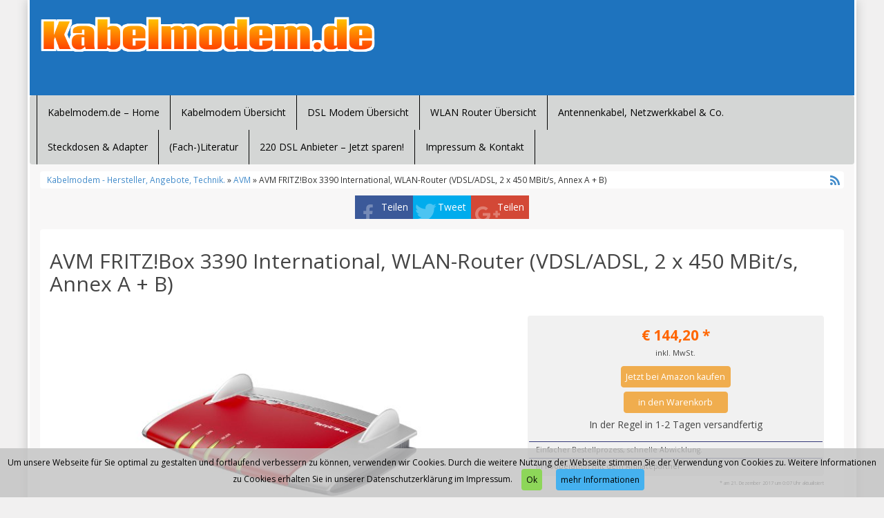

--- FILE ---
content_type: text/html; charset=UTF-8
request_url: https://www.kabelmodem.de/produkt/avm/avm-fritzbox-3390-international-wlan-router-vdsladsl-2-x-450-mbits-annex-a-b/
body_size: 11245
content:
<!DOCTYPE html>
<html lang="de-DE">
<head>
<meta charset="utf-8">
<meta name="viewport"
	content="width=device-width, initial-scale=1.0, user-scalable=no" />


<link rel="pingback" href="https://www.kabelmodem.de/xmlrpc.php" />


<link rel="stylesheet"
	href="https://www.kabelmodem.de/wp-content/themes/affiliatetheme/css/font-awesome-4.7.0/css/font-awesome.min.css">
<link rel="stylesheet"
	href="https://www.kabelmodem.de/wp-content/themes/affiliatetheme/jquery-ui-1.12.1/jquery-ui.min.css">
<link rel="stylesheet"
	href="https://www.kabelmodem.de/wp-content/themes/affiliatetheme/theme.css">
<link rel="stylesheet" href="https://www.kabelmodem.de/wp-content/themes/affiliatetheme/style.css">


<link rel="alternate" type="application/rss+xml" title="RSS 2.0 feed"
	href="https://www.kabelmodem.de/feed/" />
<link rel="alternate" type="application/rss+xml" title="Produkt Feed"
	href="https://www.kabelmodem.de/feed/?post_type=produkt/" />


		<!-- All in One SEO 4.1.6.2 -->
		<title>AVM FRITZ!Box 3390 International, WLAN-Router (VDSL/ADSL, 2 x 450 MBit/s, Annex A + B) | Kabelmodem &amp; Router</title>
		<meta name="robots" content="max-image-preview:large" />
		<meta name="google-site-verification" content="C4opob2khxbcduxmAidyApOQzUPN3xhQOFtG6C04oW0" />
		<link rel="canonical" href="https://www.kabelmodem.de/produkt/avm/avm-fritzbox-3390-international-wlan-router-vdsladsl-2-x-450-mbits-annex-a-b/" />
		<meta name="google" content="nositelinkssearchbox" />
		<script type="application/ld+json" class="aioseo-schema">
			{"@context":"https:\/\/schema.org","@graph":[{"@type":"WebSite","@id":"https:\/\/www.kabelmodem.de\/#website","url":"https:\/\/www.kabelmodem.de\/","name":"Kabelmodem & Router","description":"Kabelmodem & Router kaufen | Anbieter\u00fcbersicht","inLanguage":"de-DE","publisher":{"@id":"https:\/\/www.kabelmodem.de\/#organization"}},{"@type":"Organization","@id":"https:\/\/www.kabelmodem.de\/#organization","name":"Kabelmodem & Router","url":"https:\/\/www.kabelmodem.de\/"},{"@type":"BreadcrumbList","@id":"https:\/\/www.kabelmodem.de\/produkt\/avm\/avm-fritzbox-3390-international-wlan-router-vdsladsl-2-x-450-mbits-annex-a-b\/#breadcrumblist","itemListElement":[{"@type":"ListItem","@id":"https:\/\/www.kabelmodem.de\/#listItem","position":1,"item":{"@type":"WebPage","@id":"https:\/\/www.kabelmodem.de\/","name":"Home","description":"Kabelmodem & Router kaufen | Anbieter\u00fcbersicht","url":"https:\/\/www.kabelmodem.de\/"},"nextItem":"https:\/\/www.kabelmodem.de\/produkt\/avm\/avm-fritzbox-3390-international-wlan-router-vdsladsl-2-x-450-mbits-annex-a-b\/#listItem"},{"@type":"ListItem","@id":"https:\/\/www.kabelmodem.de\/produkt\/avm\/avm-fritzbox-3390-international-wlan-router-vdsladsl-2-x-450-mbits-annex-a-b\/#listItem","position":2,"item":{"@type":"WebPage","@id":"https:\/\/www.kabelmodem.de\/produkt\/avm\/avm-fritzbox-3390-international-wlan-router-vdsladsl-2-x-450-mbits-annex-a-b\/","name":"AVM FRITZ!Box 3390 International, WLAN-Router (VDSL\/ADSL, 2 x 450 MBit\/s, Annex A + B)","url":"https:\/\/www.kabelmodem.de\/produkt\/avm\/avm-fritzbox-3390-international-wlan-router-vdsladsl-2-x-450-mbits-annex-a-b\/"},"previousItem":"https:\/\/www.kabelmodem.de\/#listItem"}]},{"@type":"Person","@id":"https:\/\/www.kabelmodem.de\/author\/floeffler\/#author","url":"https:\/\/www.kabelmodem.de\/author\/floeffler\/","name":"floeffler","image":{"@type":"ImageObject","@id":"https:\/\/www.kabelmodem.de\/produkt\/avm\/avm-fritzbox-3390-international-wlan-router-vdsladsl-2-x-450-mbits-annex-a-b\/#authorImage","url":"https:\/\/secure.gravatar.com\/avatar\/c280769ee713ba3db2174a9b8f0e7b42?s=96&d=mm&r=g","width":96,"height":96,"caption":"floeffler"}},{"@type":"WebPage","@id":"https:\/\/www.kabelmodem.de\/produkt\/avm\/avm-fritzbox-3390-international-wlan-router-vdsladsl-2-x-450-mbits-annex-a-b\/#webpage","url":"https:\/\/www.kabelmodem.de\/produkt\/avm\/avm-fritzbox-3390-international-wlan-router-vdsladsl-2-x-450-mbits-annex-a-b\/","name":"AVM FRITZ!Box 3390 International, WLAN-Router (VDSL\/ADSL, 2 x 450 MBit\/s, Annex A + B) | Kabelmodem & Router","inLanguage":"de-DE","isPartOf":{"@id":"https:\/\/www.kabelmodem.de\/#website"},"breadcrumb":{"@id":"https:\/\/www.kabelmodem.de\/produkt\/avm\/avm-fritzbox-3390-international-wlan-router-vdsladsl-2-x-450-mbits-annex-a-b\/#breadcrumblist"},"author":"https:\/\/www.kabelmodem.de\/author\/floeffler\/#author","creator":"https:\/\/www.kabelmodem.de\/author\/floeffler\/#author","image":{"@type":"ImageObject","@id":"https:\/\/www.kabelmodem.de\/#mainImage","url":"https:\/\/www.kabelmodem.de\/wp-content\/uploads\/2017\/04\/31cmcJpliSL.jpg","width":500,"height":367},"primaryImageOfPage":{"@id":"https:\/\/www.kabelmodem.de\/produkt\/avm\/avm-fritzbox-3390-international-wlan-router-vdsladsl-2-x-450-mbits-annex-a-b\/#mainImage"},"datePublished":"2017-04-14T17:03:40+00:00","dateModified":"2017-12-21T00:07:56+00:00"}]}
		</script>
		<!-- All in One SEO -->

<link rel='dns-prefetch' href='//s.w.org' />
<link rel="alternate" type="application/rss+xml" title="Kabelmodem &amp; Router &raquo; Feed" href="https://www.kabelmodem.de/feed/" />
<link rel="alternate" type="application/rss+xml" title="Kabelmodem &amp; Router &raquo; Kommentar-Feed" href="https://www.kabelmodem.de/comments/feed/" />
<script type="text/javascript">
window._wpemojiSettings = {"baseUrl":"https:\/\/s.w.org\/images\/core\/emoji\/13.1.0\/72x72\/","ext":".png","svgUrl":"https:\/\/s.w.org\/images\/core\/emoji\/13.1.0\/svg\/","svgExt":".svg","source":{"concatemoji":"https:\/\/www.kabelmodem.de\/wp-includes\/js\/wp-emoji-release.min.js?ver=5.9"}};
/*! This file is auto-generated */
!function(e,a,t){var n,r,o,i=a.createElement("canvas"),p=i.getContext&&i.getContext("2d");function s(e,t){var a=String.fromCharCode;p.clearRect(0,0,i.width,i.height),p.fillText(a.apply(this,e),0,0);e=i.toDataURL();return p.clearRect(0,0,i.width,i.height),p.fillText(a.apply(this,t),0,0),e===i.toDataURL()}function c(e){var t=a.createElement("script");t.src=e,t.defer=t.type="text/javascript",a.getElementsByTagName("head")[0].appendChild(t)}for(o=Array("flag","emoji"),t.supports={everything:!0,everythingExceptFlag:!0},r=0;r<o.length;r++)t.supports[o[r]]=function(e){if(!p||!p.fillText)return!1;switch(p.textBaseline="top",p.font="600 32px Arial",e){case"flag":return s([127987,65039,8205,9895,65039],[127987,65039,8203,9895,65039])?!1:!s([55356,56826,55356,56819],[55356,56826,8203,55356,56819])&&!s([55356,57332,56128,56423,56128,56418,56128,56421,56128,56430,56128,56423,56128,56447],[55356,57332,8203,56128,56423,8203,56128,56418,8203,56128,56421,8203,56128,56430,8203,56128,56423,8203,56128,56447]);case"emoji":return!s([10084,65039,8205,55357,56613],[10084,65039,8203,55357,56613])}return!1}(o[r]),t.supports.everything=t.supports.everything&&t.supports[o[r]],"flag"!==o[r]&&(t.supports.everythingExceptFlag=t.supports.everythingExceptFlag&&t.supports[o[r]]);t.supports.everythingExceptFlag=t.supports.everythingExceptFlag&&!t.supports.flag,t.DOMReady=!1,t.readyCallback=function(){t.DOMReady=!0},t.supports.everything||(n=function(){t.readyCallback()},a.addEventListener?(a.addEventListener("DOMContentLoaded",n,!1),e.addEventListener("load",n,!1)):(e.attachEvent("onload",n),a.attachEvent("onreadystatechange",function(){"complete"===a.readyState&&t.readyCallback()})),(n=t.source||{}).concatemoji?c(n.concatemoji):n.wpemoji&&n.twemoji&&(c(n.twemoji),c(n.wpemoji)))}(window,document,window._wpemojiSettings);
</script>
<style type="text/css">
img.wp-smiley,
img.emoji {
	display: inline !important;
	border: none !important;
	box-shadow: none !important;
	height: 1em !important;
	width: 1em !important;
	margin: 0 0.07em !important;
	vertical-align: -0.1em !important;
	background: none !important;
	padding: 0 !important;
}
</style>
	<link rel='stylesheet' id='wp-block-library-css'  href='https://www.kabelmodem.de/wp-includes/css/dist/block-library/style.min.css?ver=5.9' type='text/css' media='all' />
<style id='global-styles-inline-css' type='text/css'>
body{--wp--preset--color--black: #000000;--wp--preset--color--cyan-bluish-gray: #abb8c3;--wp--preset--color--white: #ffffff;--wp--preset--color--pale-pink: #f78da7;--wp--preset--color--vivid-red: #cf2e2e;--wp--preset--color--luminous-vivid-orange: #ff6900;--wp--preset--color--luminous-vivid-amber: #fcb900;--wp--preset--color--light-green-cyan: #7bdcb5;--wp--preset--color--vivid-green-cyan: #00d084;--wp--preset--color--pale-cyan-blue: #8ed1fc;--wp--preset--color--vivid-cyan-blue: #0693e3;--wp--preset--color--vivid-purple: #9b51e0;--wp--preset--gradient--vivid-cyan-blue-to-vivid-purple: linear-gradient(135deg,rgba(6,147,227,1) 0%,rgb(155,81,224) 100%);--wp--preset--gradient--light-green-cyan-to-vivid-green-cyan: linear-gradient(135deg,rgb(122,220,180) 0%,rgb(0,208,130) 100%);--wp--preset--gradient--luminous-vivid-amber-to-luminous-vivid-orange: linear-gradient(135deg,rgba(252,185,0,1) 0%,rgba(255,105,0,1) 100%);--wp--preset--gradient--luminous-vivid-orange-to-vivid-red: linear-gradient(135deg,rgba(255,105,0,1) 0%,rgb(207,46,46) 100%);--wp--preset--gradient--very-light-gray-to-cyan-bluish-gray: linear-gradient(135deg,rgb(238,238,238) 0%,rgb(169,184,195) 100%);--wp--preset--gradient--cool-to-warm-spectrum: linear-gradient(135deg,rgb(74,234,220) 0%,rgb(151,120,209) 20%,rgb(207,42,186) 40%,rgb(238,44,130) 60%,rgb(251,105,98) 80%,rgb(254,248,76) 100%);--wp--preset--gradient--blush-light-purple: linear-gradient(135deg,rgb(255,206,236) 0%,rgb(152,150,240) 100%);--wp--preset--gradient--blush-bordeaux: linear-gradient(135deg,rgb(254,205,165) 0%,rgb(254,45,45) 50%,rgb(107,0,62) 100%);--wp--preset--gradient--luminous-dusk: linear-gradient(135deg,rgb(255,203,112) 0%,rgb(199,81,192) 50%,rgb(65,88,208) 100%);--wp--preset--gradient--pale-ocean: linear-gradient(135deg,rgb(255,245,203) 0%,rgb(182,227,212) 50%,rgb(51,167,181) 100%);--wp--preset--gradient--electric-grass: linear-gradient(135deg,rgb(202,248,128) 0%,rgb(113,206,126) 100%);--wp--preset--gradient--midnight: linear-gradient(135deg,rgb(2,3,129) 0%,rgb(40,116,252) 100%);--wp--preset--duotone--dark-grayscale: url('#wp-duotone-dark-grayscale');--wp--preset--duotone--grayscale: url('#wp-duotone-grayscale');--wp--preset--duotone--purple-yellow: url('#wp-duotone-purple-yellow');--wp--preset--duotone--blue-red: url('#wp-duotone-blue-red');--wp--preset--duotone--midnight: url('#wp-duotone-midnight');--wp--preset--duotone--magenta-yellow: url('#wp-duotone-magenta-yellow');--wp--preset--duotone--purple-green: url('#wp-duotone-purple-green');--wp--preset--duotone--blue-orange: url('#wp-duotone-blue-orange');--wp--preset--font-size--small: 13px;--wp--preset--font-size--medium: 20px;--wp--preset--font-size--large: 36px;--wp--preset--font-size--x-large: 42px;}.has-black-color{color: var(--wp--preset--color--black) !important;}.has-cyan-bluish-gray-color{color: var(--wp--preset--color--cyan-bluish-gray) !important;}.has-white-color{color: var(--wp--preset--color--white) !important;}.has-pale-pink-color{color: var(--wp--preset--color--pale-pink) !important;}.has-vivid-red-color{color: var(--wp--preset--color--vivid-red) !important;}.has-luminous-vivid-orange-color{color: var(--wp--preset--color--luminous-vivid-orange) !important;}.has-luminous-vivid-amber-color{color: var(--wp--preset--color--luminous-vivid-amber) !important;}.has-light-green-cyan-color{color: var(--wp--preset--color--light-green-cyan) !important;}.has-vivid-green-cyan-color{color: var(--wp--preset--color--vivid-green-cyan) !important;}.has-pale-cyan-blue-color{color: var(--wp--preset--color--pale-cyan-blue) !important;}.has-vivid-cyan-blue-color{color: var(--wp--preset--color--vivid-cyan-blue) !important;}.has-vivid-purple-color{color: var(--wp--preset--color--vivid-purple) !important;}.has-black-background-color{background-color: var(--wp--preset--color--black) !important;}.has-cyan-bluish-gray-background-color{background-color: var(--wp--preset--color--cyan-bluish-gray) !important;}.has-white-background-color{background-color: var(--wp--preset--color--white) !important;}.has-pale-pink-background-color{background-color: var(--wp--preset--color--pale-pink) !important;}.has-vivid-red-background-color{background-color: var(--wp--preset--color--vivid-red) !important;}.has-luminous-vivid-orange-background-color{background-color: var(--wp--preset--color--luminous-vivid-orange) !important;}.has-luminous-vivid-amber-background-color{background-color: var(--wp--preset--color--luminous-vivid-amber) !important;}.has-light-green-cyan-background-color{background-color: var(--wp--preset--color--light-green-cyan) !important;}.has-vivid-green-cyan-background-color{background-color: var(--wp--preset--color--vivid-green-cyan) !important;}.has-pale-cyan-blue-background-color{background-color: var(--wp--preset--color--pale-cyan-blue) !important;}.has-vivid-cyan-blue-background-color{background-color: var(--wp--preset--color--vivid-cyan-blue) !important;}.has-vivid-purple-background-color{background-color: var(--wp--preset--color--vivid-purple) !important;}.has-black-border-color{border-color: var(--wp--preset--color--black) !important;}.has-cyan-bluish-gray-border-color{border-color: var(--wp--preset--color--cyan-bluish-gray) !important;}.has-white-border-color{border-color: var(--wp--preset--color--white) !important;}.has-pale-pink-border-color{border-color: var(--wp--preset--color--pale-pink) !important;}.has-vivid-red-border-color{border-color: var(--wp--preset--color--vivid-red) !important;}.has-luminous-vivid-orange-border-color{border-color: var(--wp--preset--color--luminous-vivid-orange) !important;}.has-luminous-vivid-amber-border-color{border-color: var(--wp--preset--color--luminous-vivid-amber) !important;}.has-light-green-cyan-border-color{border-color: var(--wp--preset--color--light-green-cyan) !important;}.has-vivid-green-cyan-border-color{border-color: var(--wp--preset--color--vivid-green-cyan) !important;}.has-pale-cyan-blue-border-color{border-color: var(--wp--preset--color--pale-cyan-blue) !important;}.has-vivid-cyan-blue-border-color{border-color: var(--wp--preset--color--vivid-cyan-blue) !important;}.has-vivid-purple-border-color{border-color: var(--wp--preset--color--vivid-purple) !important;}.has-vivid-cyan-blue-to-vivid-purple-gradient-background{background: var(--wp--preset--gradient--vivid-cyan-blue-to-vivid-purple) !important;}.has-light-green-cyan-to-vivid-green-cyan-gradient-background{background: var(--wp--preset--gradient--light-green-cyan-to-vivid-green-cyan) !important;}.has-luminous-vivid-amber-to-luminous-vivid-orange-gradient-background{background: var(--wp--preset--gradient--luminous-vivid-amber-to-luminous-vivid-orange) !important;}.has-luminous-vivid-orange-to-vivid-red-gradient-background{background: var(--wp--preset--gradient--luminous-vivid-orange-to-vivid-red) !important;}.has-very-light-gray-to-cyan-bluish-gray-gradient-background{background: var(--wp--preset--gradient--very-light-gray-to-cyan-bluish-gray) !important;}.has-cool-to-warm-spectrum-gradient-background{background: var(--wp--preset--gradient--cool-to-warm-spectrum) !important;}.has-blush-light-purple-gradient-background{background: var(--wp--preset--gradient--blush-light-purple) !important;}.has-blush-bordeaux-gradient-background{background: var(--wp--preset--gradient--blush-bordeaux) !important;}.has-luminous-dusk-gradient-background{background: var(--wp--preset--gradient--luminous-dusk) !important;}.has-pale-ocean-gradient-background{background: var(--wp--preset--gradient--pale-ocean) !important;}.has-electric-grass-gradient-background{background: var(--wp--preset--gradient--electric-grass) !important;}.has-midnight-gradient-background{background: var(--wp--preset--gradient--midnight) !important;}.has-small-font-size{font-size: var(--wp--preset--font-size--small) !important;}.has-medium-font-size{font-size: var(--wp--preset--font-size--medium) !important;}.has-large-font-size{font-size: var(--wp--preset--font-size--large) !important;}.has-x-large-font-size{font-size: var(--wp--preset--font-size--x-large) !important;}
</style>
<link rel='stylesheet' id='style-css-css'  href='https://www.kabelmodem.de/wp-content/themes/affiliatetheme/bootstrap/css/bootstrap-slider.css?ver=20140925' type='text/css' media='screen' />
<script type='text/javascript' src='https://www.kabelmodem.de/wp-content/themes/affiliatetheme/_/js/jquery-3.1.1.min.js?ver=3.1.1' id='jquery-js'></script>
<script type='text/javascript' src='https://www.kabelmodem.de/wp-content/themes/affiliatetheme/_/js/jquery-migrate-3.0.0.min.js?ver=3.0.0' id='jquery-migrate-js'></script>
<script type='text/javascript' src='https://www.kabelmodem.de/wp-content/themes/affiliatetheme/_/js/blogPost.js?ver=5.9' id='blogPost-js'></script>
<script type='text/javascript' src='https://www.kabelmodem.de/wp-content/themes/affiliatetheme/_/js/cronjob-javascript.min.js?ver=5.9' id='ajax_custom_script-js'></script>
<link rel="https://api.w.org/" href="https://www.kabelmodem.de/wp-json/" /><link rel="EditURI" type="application/rsd+xml" title="RSD" href="https://www.kabelmodem.de/xmlrpc.php?rsd" />
<link rel="wlwmanifest" type="application/wlwmanifest+xml" href="https://www.kabelmodem.de/wp-includes/wlwmanifest.xml" /> 
<meta name="generator" content="WordPress 5.9" />
<link rel='shortlink' href='https://www.kabelmodem.de/?p=500' />
<link rel="alternate" type="application/json+oembed" href="https://www.kabelmodem.de/wp-json/oembed/1.0/embed?url=https%3A%2F%2Fwww.kabelmodem.de%2Fprodukt%2Favm%2Favm-fritzbox-3390-international-wlan-router-vdsladsl-2-x-450-mbits-annex-a-b%2F" />
<link rel="alternate" type="text/xml+oembed" href="https://www.kabelmodem.de/wp-json/oembed/1.0/embed?url=https%3A%2F%2Fwww.kabelmodem.de%2Fprodukt%2Favm%2Favm-fritzbox-3390-international-wlan-router-vdsladsl-2-x-450-mbits-annex-a-b%2F&#038;format=xml" />
<meta property="og:type" content="article" /><meta property="og:url" content="https://www.kabelmodem.de/produkt/avm/avm-fritzbox-3390-international-wlan-router-vdsladsl-2-x-450-mbits-annex-a-b/" /><meta property="og:title" content="AVM FRITZ!Box 3390 International, WLAN-Router (VDSL/ADSL, 2 x 450 MBit/s, Annex A + B)" /><meta property="og:image" content="https://www.kabelmodem.de/wp-content/uploads/2017/04/31cmcJpliSL.jpg" /><meta property="og:description" content="FRITZ!Box WLAN 3390 - Wireless Router - DSL" /><script type="text/javascript">var ajaxurl = "https://www.kabelmodem.de/wp-admin/admin-ajax.php"</script><script>
  (function(i,s,o,g,r,a,m){i['GoogleAnalyticsObject']=r;i[r]=i[r]||function(){
  (i[r].q=i[r].q||[]).push(arguments)},i[r].l=1*new Date();a=s.createElement(o),
  m=s.getElementsByTagName(o)[0];a.async=1;a.src=g;m.parentNode.insertBefore(a,m)
  })(window,document,'script','https://www.google-analytics.com/analytics.js','ga');

  ga('create', 'UA-93370031-41', 'auto');
  ga('send', 'pageview');

</script>
        <script
	src="https://www.kabelmodem.de/wp-content/themes/affiliatetheme/_/js/comparison-functions.min.js"></script>
<script
	src="https://www.kabelmodem.de/wp-content/themes/affiliatetheme/_/js/jquery.actual.min.js"></script>
<script
	src="https://www.kabelmodem.de/wp-content/themes/affiliatetheme/_/js/filterTaxonomies.min.js"></script>




<link rel="stylesheet"
	href="https://www.kabelmodem.de/wp-content/themes/affiliatetheme/_/css/custom.php">
</head>
<body class="produkt-template-default single single-produkt postid-500">


<span id="mouseover_product_pics"></span>    <div class="custom-wrapper" id="wrapper" >
    


        <header id="header" class="full-size " >

            
            <div class="col5 logo">

                <a href="https://www.kabelmodem.de" title="zur Startseite" class="brand"><img src="https://www.kabelmodem.de/wp-content/uploads/2017/04/Kabelmodem.png" alt="Kabelmodem &#038; Router"></a>            </div>

            <div class="col7">

                <div class="ad"> <iframe src="https://rcm-eu.amazon-adsystem.com/e/cm?o=3&p=20&l=ur1&category=home&banner=18VN80V3BYP2NK34EZR2&f=ifr&linkID=52cfc1f6183361c7bca2d22d5505e078&t=kabelmodem-de-21&tracking_id=kabelmodem-de-21" width="120" height="90" scrolling="no" border="0" marginwidth="0" style="border:none;" frameborder="0"></iframe></div>
                <div id="search-header">

                                    </div>
            </div>

            <div class="clearfix"></div>

                    </header>

        
    <nav class=" full-size" id="navigation">

        <div class="navbar navbar-default" data-menu="0">

            <button class="navbar-toggle custom-navbar-toggle" data-target=".bs-navbar-collapse" data-toggle="collapse" type="button">
    <span class="sr-only">Toggle navigation</span>
    <span class="pull-left custom-toggle">
        <span class="icon-bar"></span>
        <span class="icon-bar"></span>
        <span class="icon-bar"></span>
    </span>
    <span class="pull-right">
        <span class="pull-left">Navigation</span> &nbsp;<i class="fa fa-angle-down"></i>
    </span>
    <span class="clearfix"></span>
</button><ul id="menu-navigation" class="nav navbar-nav collapse navbar-collapse bs-navbar-collapse"><li id="menu-item-22" class="menu-item menu-item-type-post_type menu-item-object-page menu-item-home"><a href="https://www.kabelmodem.de/" class="dropdown-toggle ">Kabelmodem.de – Home</a><div class="clearfix"></div></li>
<li id="menu-item-25" class="menu-item menu-item-type-post_type menu-item-object-page"><a href="https://www.kabelmodem.de/kabelmodem-uebersicht/" class="dropdown-toggle ">Kabelmodem Übersicht</a><div class="clearfix"></div></li>
<li id="menu-item-37" class="menu-item menu-item-type-post_type menu-item-object-page"><a href="https://www.kabelmodem.de/dsl-modem-uebersicht/" class="dropdown-toggle ">DSL Modem Übersicht</a><div class="clearfix"></div></li>
<li id="menu-item-28" class="menu-item menu-item-type-post_type menu-item-object-page"><a href="https://www.kabelmodem.de/wlan-router-uebersicht/" class="dropdown-toggle ">WLAN Router Übersicht</a><div class="clearfix"></div></li>
<li id="menu-item-34" class="menu-item menu-item-type-post_type menu-item-object-page"><a href="https://www.kabelmodem.de/antennenkabel-netzwerkkabel/" class="dropdown-toggle ">Antennenkabel, Netzwerkkabel &#038; Co.</a><div class="clearfix"></div></li>
<li id="menu-item-541" class="menu-item menu-item-type-post_type menu-item-object-page"><a href="https://www.kabelmodem.de/steckdosen-adapter/" class="dropdown-toggle ">Steckdosen &#038; Adapter</a><div class="clearfix"></div></li>
<li id="menu-item-41" class="menu-item menu-item-type-post_type menu-item-object-page"><a href="https://www.kabelmodem.de/fach-literatur/" class="dropdown-toggle ">(Fach-)Literatur</a><div class="clearfix"></div></li>
<li id="menu-item-31" class="menu-item menu-item-type-post_type menu-item-object-page"><a href="https://www.kabelmodem.de/220-dsl-anbieter-uebersicht-sparpotential/" class="dropdown-toggle ">220 DSL Anbieter – Jetzt sparen!</a><div class="clearfix"></div></li>
<li id="menu-item-23" class="menu-item menu-item-type-post_type menu-item-object-page menu-item-privacy-policy"><a href="https://www.kabelmodem.de/impressum-kontakt/" class="dropdown-toggle ">Impressum &#038; Kontakt</a><div class="clearfix"></div></li>
</ul>
        </div> <!-- end navbar navbar-default -->

    </nav>

    <script>
        jQuery(document).ready(function($) {
            handleStickyNavScrollPosition(400);
        });
    </script>

    
<div class="custom-container">
    <div class="full-size">
        		<div id="breadcrumb" itemscope itemtype="http://schema.org/WebPage" itemprop="breadcrumb">

			<a href="https://www.kabelmodem.de">Kabelmodem - Hersteller, Angebote, Technik.</a> &raquo;
			<a href="https://www.kabelmodem.de/produkt/avm/" >AVM</a> &raquo; AVM FRITZ!Box 3390 International, WLAN-Router (VDSL/ADSL, 2 x 450 MBit/s, Annex A + B)				<a href="https://www.kabelmodem.de/feed/?post_type=produkt" title="Produkt-Feed"><i class="fa fa-rss pull-right"></i></a>
				
			<div class="clearfix"></div>
		</div>

		    </div>
</div>

<div id="affix-right" class="social-buttons-right"><ul class="social pull-right"><li class="social-fb"><a href="http://www.facebook.com/sharer.php?u=https%3A%2F%2Fwww.kabelmodem.de%2Fprodukt%2Favm%2Favm-fritzbox-3390-international-wlan-router-vdsladsl-2-x-450-mbits-annex-a-b%2F" onclick="socialp(this, 'fb'); return false;">Teilen</a></li><li class="social-tw"><a href="https://twitter.com/share?url=https://www.kabelmodem.de/produkt/avm/avm-fritzbox-3390-international-wlan-router-vdsladsl-2-x-450-mbits-annex-a-b/" onclick="socialp(this, 'twitter'); return false;">Tweet</a></li><li class="social-gp"><a href="https://plus.google.com/share?url=https://www.kabelmodem.de/produkt/avm/avm-fritzbox-3390-international-wlan-router-vdsladsl-2-x-450-mbits-annex-a-b/" onclick="socialp(this, 'gplus'); return false;">Teilen</a></li></ul></div>
<script>
    jQuery(document).ready(function($) {
        handleNavbarDefaultScrolling();
    });
</script><form action="https://www.kabelmodem.de/go/" method="post" id="ap_pdp_redirect_form"><input type="hidden" value="http://www.amazon.de/dp/B00DUVOTS0/?tag=kabelmodem-de-21" name="affiliate_link" /></form><div class="custom-container custom-container-margin-top"><div class="clearfix"></div></div><div class="product custom-container"><div id="post-id" data-id="500"></div><div class="full-size"><div class="col12  " id="single"><div class="box"><h1 id="h1-product">AVM FRITZ!Box 3390 International, WLAN-Router (VDSL/ADSL, 2 x 450 MBit/s, Annex A + B)</h1><div class="col-md-7 single-product-col-left "><div id="show-loupe"></div>

<div id="img-product-container">
	<div class="text-center" id="spinner-slider">
		<i class="fa fa-spinner fa-3x"></i>
	</div>
	
	<img
        data-src="https://www.kabelmodem.de/wp-content/uploads/2017/04/31cmcJpliSL.jpg"
    class="img_by_url_full_size product-img-detail zoom_in big-slider-product-img slideUpDown"
        alt="" id="img_product_501" /><img data-src="https://www.kabelmodem.de/wp-content/uploads/2017/04/41a067fTrYL.jpg" width="500" height="367" class="product-img-detail zoom_in big-slider-product-img hidden slideUpDown" alt="" id="img_product_502"><img data-src="https://www.kabelmodem.de/wp-content/uploads/2017/04/51vsYtqHJUL.jpg" width="500" height="423" class="product-img-detail zoom_in big-slider-product-img hidden slideUpDown" alt="" id="img_product_503"></div>




<div id="big-slider-container">
	<ul class="big-slider"><li><img data-src="https://www.kabelmodem.de/wp-content/uploads/2017/04/31cmcJpliSL-50x37.jpg" width="50" height="37" class="big-slider-product-view selected" alt="" id="501"></li><li><img data-src="https://www.kabelmodem.de/wp-content/uploads/2017/04/31cmcJpliSL-50x37.jpg" width="50" height="37" class="big-slider-product-view" alt="" id="501"></li><li><img data-src="https://www.kabelmodem.de/wp-content/uploads/2017/04/41a067fTrYL-50x37.jpg" width="50" height="37" class="big-slider-product-view" alt="" id="502"></li><li><img data-src="https://www.kabelmodem.de/wp-content/uploads/2017/04/51vsYtqHJUL-50x42.jpg" width="50" height="42" class="big-slider-product-view" alt="" id="503"></li></ul>	
</div></div><div class="col-md-5 left-details"><div class="produkt-details box-grey"><p class="price">€<span> 144,20</span> *</p><p><span class="mwst">inkl. MwSt.</span></p><a href="http://www.amazon.de/dp/B00DUVOTS0/?tag=kabelmodem-de-21" class="btn btn-ap" target="_blank" rel="nofollow"  >Jetzt bei Amazon kaufen</a><div class="clearfix"></div><a href="http://www.amazon.de/gp/aws/cart/add.html?AssociateTag=kabelmodem-de-21&ASIN.1=B00DUVOTS0&Quantity.1=1" class="btn btn-cart-ap" target="_blank" rel="nofollow">in den Warenkorb</a><span class="hint">In der Regel in 1-2 Tagen versandfertig </span><p class=""></p><ul><li>Einfacher Bestellprozess, schnelle Abwicklung.</li><li>In Kooperation mit dem Affiliatepartner</li></ul></div><p class="text-right modified"><small> * am 21. Dezember 2017 um 0:07 Uhr aktualisiert</small></p><br /><table class="table table-striped"><tbody><tr>
	<td>Typ</td>
	<td>
                <a href="https://www.kabelmodem.de/typen/wlan-router/"><span>WLAN Router</span></a>            </td>
</tr>
<tr>
	<td>Marke</td>
	<td>
                <a href="https://www.kabelmodem.de/produkt/avm/"><span itemprop="brand">AVM</span></a>            </td>
</tr>
<tr><td>EAN(s)</td><td><span>4023125026171<br /></span></td></tr></tbody></table></div><div class="clearfix"></div><div class="clearfix"></div><div class="clearfix"></div><div class="beschreibung"><h3>Produktbeschreibung</h3><div><p>FRITZ!Box WLAN 3390 &#8211; Wireless Router &#8211; DSL</p>
</div><div class="clearfix"></div></div></div><div id="second"><div class="ad text-center"><iframe src="https://rcm-eu.amazon-adsystem.com/e/cm?o=3&p=48&l=ur1&category=electronics&banner=0MNQ6KCCWY32BF4PH5G2&f=ifr&linkID=e4ef93f226c9d9f4603b055a5b77eab4&t=kabelmodem-de-21&tracking_id=kabelmodem-de-21" width="728" height="90" scrolling="no" border="0" marginwidth="0" style="border:none;" frameborder="0"></iframe>

</div><div class="sticky-footer sticky-footer-fadein">
<div class="sticky-footer-close">X</div>
  <div class="row">

    <div class="col-md-2 hidden-md-down"><div class="sticky-footer-img"> <img alt="AVM FRITZ!Box 3390 International, WLAN-Router (VDSL/ADSL, 2 x 450 MBit/s, Annex A + B)" src="https://www.kabelmodem.de/wp-content/uploads/2017/04/31cmcJpliSL.jpg" /></div></div><div class="col-md-8 col-md-offset-0 col-sm-7 col-sm-offset-1"><p class="h2">AVM FRITZ!Box 3390 International, WLAN-Router (VDSL/ADSL, 2 x 450 MBit/s, Annex A + B)</p><p class="sticky-footer-rating"></p><div class="price var2-main-price" ><div class="price-wrap uvpfalse">€<span> 144,20</span> *</div></div><div class="your-saving"></div></div><div class="col-md-2 col-sm-2 btn-list" ><a href="http://www.amazon.de/dp/B00DUVOTS0/?tag=kabelmodem-de-21" class="btn btn-ap" target="_blank" rel="nofollow"  >Jetzt bei Amazon kaufen</a><br><a href="http://www.amazon.de/gp/aws/cart/add.html?AssociateTag=kabelmodem-de-21&ASIN.1=B00DUVOTS0&Quantity.1=1" class="btn btn-cart-ap" target="_blank" rel="nofollow">in den Warenkorb</a><p><span class="mwst">* inkl. MwSt.</span></p></div>

  </div>
</div>


<script>

var aff_window_size = $( window ).width();
var aff_sticky_footer_show = true;

if ( aff_window_size > 768) {
    $('.sticky-footer-fromleft').show();
    $('.sticky-footer-fromright').show();
    $('.sticky-footer-frombottom').show();
}

$('.sticky-footer-close').click(function () {

    aff_sticky_footer_show = false;

    $('#footer').css('margin-bottom', '0' + 'px');
    $('.sticky-footer-fadein').fadeOut(800);
    $('.sticky-footer-fromleft').stop().animate({left: "-100%"}, 800);
    $('.sticky-footer-fromright').stop().animate({left: "210%"}, 800);
    $('.sticky-footer-frombottom').stop().animate({bottom: "-1000px"}, 800);

});

$(window).scroll(function(){

    if (aff_sticky_footer_show == true && aff_window_size > 768) {

        if ($(this).scrollTop() > 400) {

            $('#footer').css('margin-bottom', $('.sticky-footer').outerHeight() + 'px');
            $('.sticky-footer-fadein').fadeIn(800);
            $('.sticky-footer-fromleft').stop().animate({left: "0%"}, 800);
            $('.sticky-footer-fromright').stop().animate({left: "0%"}, 800);
            $('.sticky-footer-frombottom').stop().animate({bottom: "0px"}, 800);

        } else {

            $('.sticky-footer-fadein').fadeOut(800);
            $('.sticky-footer-fromleft').stop().animate({left: "-100%"}, 800);
            $('.sticky-footer-fromright').stop().animate({left: "210%"}, 800);
            $('.sticky-footer-frombottom').stop().animate({bottom: "-1000px"}, 800);

        }
    }
});

$( window ).resize(function() {

    aff_window_size = $( window ).width();

    if (aff_window_size >= 768 && $(this).scrollTop() > 400)  {
        $('.sticky-footer').show();
    } else {
        $('.sticky-footer').hide();
    }
});

$(document).ready(function(){

    $("#price_comparison_link_footer").click( function() {
        $("#exTab1 li").removeClass("active");
        $("#price-compare-tab").addClass("active");
        $("#exTab1 .tab-pane").removeClass("active");
        $("#price-compare").addClass("active");
    });

    $("#price_history_link_footer").click( function() {
        $("#exTab1 li").removeClass("active");
        $("#price-history-tab").addClass("active");
        $("#exTab1 .tab-pane").removeClass("active");
        $("#price-history").addClass("active");

        chart.update();
    });

    $("#price_comparison_link").click( function() {
        $("#exTab1 li").removeClass("active");
        $("#price-compare-tab").addClass("active");
        $("#exTab1 .tab-pane").removeClass("active");
        $("#price-compare").addClass("active");
    });

    $("#price_history_link").click( function() {
        $("#exTab1 li").removeClass("active");
        $("#price-history-tab").addClass("active");
        $("#exTab1 .tab-pane").removeClass("active");
        $("#price-history").addClass("active");

        chart.update();
    });    

});

</script>
<div class="box"><h3>Weitere Produkte</h3><div class="row produkte"><div class="  col-xs-6 col-md-4 col-lg-3 products-col"><div class="affiliseo-carousel hidden" id="carousel-3272064713239"><ul><li><img src="https://www.kabelmodem.de/wp-content/uploads/2017/04/41rdX8pm2LL-150x124.jpg" width="75"
				class="small-slider-product-view thumb_3272064713239 selected" /></li><li><img src="https://www.kabelmodem.de/wp-content/uploads/2017/04/41MbxiZsqRL-150x135.jpg" width="75"
				class="small-slider-product-view thumb_3272064713239 " /></li><li><img src="https://www.kabelmodem.de/wp-content/uploads/2017/04/41cK-EjOUYL-150x134.jpg" width="75"
				class="small-slider-product-view thumb_3272064713239 " /></li><li><img src="https://www.kabelmodem.de/wp-content/uploads/2017/04/41oPzh-0JUL-94x150.jpg" width="75"
				class="small-slider-product-view thumb_3272064713239 " /></li><li><img src="https://www.kabelmodem.de/wp-content/uploads/2017/04/51lNjpnzISL-150x150.jpg" width="75"
				class="small-slider-product-view thumb_3272064713239 " /></li><li><img src="https://www.kabelmodem.de/wp-content/uploads/2017/04/41XYUmzUtwL-122x150.jpg" width="75"
				class="small-slider-product-view thumb_3272064713239 " /></li></ul></div><div class="thumbnail product-thumbs thumb-2064713239-4-1"  data-thumbs="thumb-2064713239-4-1" id="thumb-3272064713239" data-radius="4px"><div class="caption product-captions caption-2064713239-4-1"  data-captions="caption-2064713239-4-1" id="caption-3272064713239"><h3 class="product-headers header-2064713239-4-1" data-headers="header-2064713239-4-1"><a href="https://www.kabelmodem.de/produkt/mumbi/mumbi-5m-cat-6-ethernet-lan-netzwerkkabel-cat-6-ftp-rj-45-5-meter-kabel-in-schwarz/" >mumbi 5m Cat.6 Ethernet Lan Netzwerkkabel &#8211; Cat.6 FTP (RJ-45 5 Meter Kabel in schwarz</a></h3><div class="move-over-thumbnail-container-150 text-center"><div class="related-link"><a href="https://www.kabelmodem.de/produkt/mumbi/mumbi-5m-cat-6-ethernet-lan-netzwerkkabel-cat-6-ftp-rj-45-5-meter-kabel-in-schwarz/" ><img width="150" height="124" src="https://www.kabelmodem.de/wp-content/uploads/2017/04/41rdX8pm2LL-150x124.jpg" class="mouse-over-thumbnail wp-post-image" alt="" loading="lazy" id="id_3272064713239" /></a></div></div><div class="rating" style="height:36px;"></div><div class="price" style="margin-bottom: 8px;">€ 5,99*<span class="mwst">inkl. MwSt.</span></div><div class="buttons"><a class="btn btn-md btn-detail btn-block" href="https://www.kabelmodem.de/produkt/mumbi/mumbi-5m-cat-6-ethernet-lan-netzwerkkabel-cat-6-ftp-rj-45-5-meter-kabel-in-schwarz/" >Produktbeschreibung</a><a href="http://www.amazon.de/dp/B01IVKQ6RG/?tag=kabelmodem-de-21" class="btn btn-ap btn-block" target="_blank" rel="nofollow"  >Jetzt bei Amazon kaufen</a></div><span class="modified"><small> *am 14.04.2017 um 16:58 Uhr aktualisiert</small></span></div></div></div><div class="  col-xs-6 col-md-4 col-lg-3 products-col"><div class="affiliseo-carousel hidden" id="carousel-5182064713239"><ul><li><img src="https://www.kabelmodem.de/wp-content/uploads/2017/04/41KmZIKnIaL-150x141.jpg" width="75"
				class="small-slider-product-view thumb_5182064713239 selected" /></li><li><img src="https://www.kabelmodem.de/wp-content/uploads/2017/04/41bpLpKBe8L-150x142.jpg" width="75"
				class="small-slider-product-view thumb_5182064713239 " /></li></ul></div><div class="thumbnail product-thumbs thumb-2064713239-4-1"  data-thumbs="thumb-2064713239-4-1" id="thumb-5182064713239" data-radius="4px"><div class="caption product-captions caption-2064713239-4-1"  data-captions="caption-2064713239-4-1" id="caption-5182064713239"><h3 class="product-headers header-2064713239-4-1" data-headers="header-2064713239-4-1"><a href="https://www.kabelmodem.de/produkt/d-link/d-link-dsl-320beu-adsl2-ethernet-modem-annex-a/" >D-Link DSL-320B/EU ADSL2+ Ethernet Modem (Annex A)</a></h3><div class="move-over-thumbnail-container-150 text-center"><div class="related-link"><a href="https://www.kabelmodem.de/produkt/d-link/d-link-dsl-320beu-adsl2-ethernet-modem-annex-a/" ><img width="150" height="141" src="https://www.kabelmodem.de/wp-content/uploads/2017/04/41KmZIKnIaL-150x141.jpg" class="mouse-over-thumbnail wp-post-image" alt="" loading="lazy" id="id_5182064713239" /></a></div></div><div class="rating" style="height:36px;"></div><div class="price" style="margin-bottom: 8px;">€ 20,40*<span class="uvp-line-through" style="top:0;"><span class="uvp-text-color"><sup>€ 26,90</sup></span></span><span class="mwst">inkl. MwSt.</span></div><div class="buttons"><a class="btn btn-md btn-detail btn-block" href="https://www.kabelmodem.de/produkt/d-link/d-link-dsl-320beu-adsl2-ethernet-modem-annex-a/" >Produktbeschreibung</a><a href="http://www.amazon.de/dp/B001D0RPS6/?tag=kabelmodem-de-21" class="btn btn-ap btn-block" target="_blank" rel="nofollow"  >Jetzt bei Amazon kaufen</a></div><span class="modified"><small> *am 5.02.2018 um 12:53 Uhr aktualisiert</small></span></div></div></div><div class="  col-xs-6 col-md-4 col-lg-3 products-col"><div class="affiliseo-carousel hidden" id="carousel-872064713239"><ul><li><img src="https://www.kabelmodem.de/wp-content/uploads/2017/04/51adkYz6MYL-129x150.jpg" width="75"
				class="small-slider-product-view thumb_872064713239 selected" /></li><li><img src="https://www.kabelmodem.de/wp-content/uploads/2017/04/51kGrdOhcOL-112x150.jpg" width="75"
				class="small-slider-product-view thumb_872064713239 " /></li><li><img src="https://www.kabelmodem.de/wp-content/uploads/2017/04/51s4Og-etvL-150x101.jpg" width="75"
				class="small-slider-product-view thumb_872064713239 " /></li><li><img src="https://www.kabelmodem.de/wp-content/uploads/2017/04/51dbtRquRjL-150x101.jpg" width="75"
				class="small-slider-product-view thumb_872064713239 " /></li><li><img src="https://www.kabelmodem.de/wp-content/uploads/2017/04/51ma2u3WW1L-150x101.jpg" width="75"
				class="small-slider-product-view thumb_872064713239 " /></li><li><img src="https://www.kabelmodem.de/wp-content/uploads/2017/04/515Kg7l5JrL-150x101.jpg" width="75"
				class="small-slider-product-view thumb_872064713239 " /></li><li><img src="https://www.kabelmodem.de/wp-content/uploads/2017/04/51r1JTWxEzL-150x101.jpg" width="75"
				class="small-slider-product-view thumb_872064713239 " /></li><li><img src="https://www.kabelmodem.de/wp-content/uploads/2017/04/51DO2u4L8FL-150x101.jpg" width="75"
				class="small-slider-product-view thumb_872064713239 " /></li></ul></div><div class="thumbnail product-thumbs thumb-2064713239-4-1"  data-thumbs="thumb-2064713239-4-1" id="thumb-872064713239" data-radius="4px"><div class="caption product-captions caption-2064713239-4-1"  data-captions="caption-2064713239-4-1" id="caption-872064713239"><h3 class="product-headers header-2064713239-4-1" data-headers="header-2064713239-4-1"><a href="https://www.kabelmodem.de/produkt/netzwerk-buch/computer-netzwerke-grundlagen-funktionsweisen-anwendung-fuer-studium-ausbildung-und-beruf-inkl-openwrt/" >Computer-Netzwerke: Grundlagen, Funktionsweisen, Anwendung. Für Studium, Ausbildung und Beruf. Inkl. OpenWRT</a></h3><div class="move-over-thumbnail-container-150 text-center"><div class="related-link"><a href="https://www.kabelmodem.de/produkt/netzwerk-buch/computer-netzwerke-grundlagen-funktionsweisen-anwendung-fuer-studium-ausbildung-und-beruf-inkl-openwrt/" ><img width="129" height="150" src="https://www.kabelmodem.de/wp-content/uploads/2017/04/51adkYz6MYL-129x150.jpg" class="mouse-over-thumbnail wp-post-image" alt="" loading="lazy" id="id_872064713239" /></a></div></div><div class="rating" style="height:36px;"></div><div class="price" style="margin-bottom: 8px;">€ 24,90*<span class="mwst">inkl. MwSt.</span></div><div class="buttons"><a class="btn btn-md btn-detail btn-block" href="https://www.kabelmodem.de/produkt/netzwerk-buch/computer-netzwerke-grundlagen-funktionsweisen-anwendung-fuer-studium-ausbildung-und-beruf-inkl-openwrt/" >Produktbeschreibung</a><a href="http://www.amazon.de/dp/3836243229/?tag=kabelmodem-de-21" class="btn btn-ap btn-block" target="_blank" rel="nofollow"  >Jetzt bei Amazon kaufen</a></div><span class="modified"><small> *am 14.04.2017 um 16:42 Uhr aktualisiert</small></span></div></div></div><div class="  col-xs-6 col-md-4 col-lg-3 products-col"><div class="affiliseo-carousel hidden" id="carousel-2262064713239"><ul><li><img src="https://www.kabelmodem.de/wp-content/uploads/2017/04/41FZdy27mcL-150x148.jpg" width="75"
				class="small-slider-product-view thumb_2262064713239 selected" /></li><li><img src="https://www.kabelmodem.de/wp-content/uploads/2017/04/415uWkzOnLL-150x121.jpg" width="75"
				class="small-slider-product-view thumb_2262064713239 " /></li><li><img src="https://www.kabelmodem.de/wp-content/uploads/2017/04/31-5wHsy66L-150x125.jpg" width="75"
				class="small-slider-product-view thumb_2262064713239 " /></li></ul></div><div class="thumbnail product-thumbs thumb-2064713239-4-1"  data-thumbs="thumb-2064713239-4-1" id="thumb-2262064713239" data-radius="4px"><div class="caption product-captions caption-2064713239-4-1"  data-captions="caption-2064713239-4-1" id="caption-2262064713239"><h3 class="product-headers header-2064713239-4-1" data-headers="header-2064713239-4-1"><a href="https://www.kabelmodem.de/produkt/asus-computer/asus-dsl-ac52u-ac750-wlan-modemrouter-vdsl2-adsl22-802-11ac-eu-multi-annex-modus-gigabit-lan-usb-2-0-serverfunktion/" >Asus DSL-AC52U AC750 WLAN-Modemrouter (VDSL2 / ADSL2/2+, 802.11ac, EU Multi-Annex Modus, Gigabit LAN, USB 2.0, Serverfunktion)</a></h3><div class="move-over-thumbnail-container-150 text-center"><div class="related-link"><a href="https://www.kabelmodem.de/produkt/asus-computer/asus-dsl-ac52u-ac750-wlan-modemrouter-vdsl2-adsl22-802-11ac-eu-multi-annex-modus-gigabit-lan-usb-2-0-serverfunktion/" ><img width="150" height="148" src="https://www.kabelmodem.de/wp-content/uploads/2017/04/41FZdy27mcL-150x148.jpg" class="mouse-over-thumbnail wp-post-image" alt="" loading="lazy" id="id_2262064713239" /></a></div></div><div class="rating" style="height:36px;"></div><div class="price" style="margin-bottom: 8px;">€ 94,93*<span class="mwst">inkl. MwSt.</span></div><div class="buttons"><a class="btn btn-md btn-detail btn-block" href="https://www.kabelmodem.de/produkt/asus-computer/asus-dsl-ac52u-ac750-wlan-modemrouter-vdsl2-adsl22-802-11ac-eu-multi-annex-modus-gigabit-lan-usb-2-0-serverfunktion/" >Produktbeschreibung</a><a href="http://www.amazon.de/dp/B01CZTYBWG/?tag=kabelmodem-de-21" class="btn btn-ap btn-block" target="_blank" rel="nofollow"  >Jetzt bei Amazon kaufen</a></div><span class="modified"><small> *am 14.04.2017 um 16:54 Uhr aktualisiert</small></span></div></div></div></div><div class="clearfix"></div></div></div></div><div class="clearfix"></div></div><div class="full-size"><div class="clearfix"></div></div></div><script type="application/ld+json">
{
    "@context": "http://schema.org/",
    "@type": "Product",
    "name": "Asus DSL-AC52U AC750 WLAN-Modemrouter (VDSL2 / ADSL2/2+, 802.11ac, EU Multi-Annex Modus, Gigabit LAN, USB 2.0, Serverfunktion)",
    "image": "https://www.kabelmodem.de/wp-content/uploads/2017/04/41FZdy27mcL-150x148.jpg",
    "productID":"4712900080599",
    "description": "WL-Router ASUS DSL-AC52U AC750 VDSL Modem",
    "brand": "ASUS Computer",
    "url": "https://www.kabelmodem.de/produkt/asus-computer/asus-dsl-ac52u-ac750-wlan-modemrouter-vdsl2-adsl22-802-11ac-eu-multi-annex-modus-gigabit-lan-usb-2-0-serverfunktion/",

    
        "aggregateRating": {
            "@type": "AggregateRating",
            "worstRating":"0",
            "bestRating":"5",
            "ratingValue": "0",
            "reviewCount": "1"
        },

        
        "offers": {
            "@type": "Offer",
            "priceCurrency": "EUR",
            "price": "94.93",
            "availability": "http://schema.org/InStock",
            "url": "https://www.kabelmodem.de/produkt/asus-computer/asus-dsl-ac52u-ac750-wlan-modemrouter-vdsl2-adsl22-802-11ac-eu-multi-annex-modus-gigabit-lan-usb-2-0-serverfunktion/"
        },

        
    "review": {
        "@type": "Review",
        "reviewBody": "",
        "author": "-"
    }
}

</script><footer
	class="full-size"
	id="footer">
                <div class="col-md-3">
                    </div>
		<div class="col-md-6">
                    </div>
		<div class="col-md-3 service">
                                        <ul class="social-footer">
                                                <li><a
					href="https://www.kabelmodem.de/feed/?post_type=produkt"
					title="Produkt-Feed"> <i class="fa fa-rss-square fa-2x rss"></i>
				</a></li>
                                            </ul>
                        </div>
		<div class="clearfix"></div>
		<hr>
		<div class="full-size copyright text-center">
			<p>&copy; 2022 - Kabelmodem &#038; Router - Diese Seite läuft mit dem Affiliate Theme von <a
					href="https://affiliseo.de">AffiliSeo</a>
			</p>
		</div>
        


</footer>
</div><a href="https://www.kabelmodem.de" id="blogurl" style="display: none;"></a>
<div id="debug-request"></div>
<svg xmlns="http://www.w3.org/2000/svg" viewBox="0 0 0 0" width="0" height="0" focusable="false" role="none" style="visibility: hidden; position: absolute; left: -9999px; overflow: hidden;" ><defs><filter id="wp-duotone-dark-grayscale"><feColorMatrix color-interpolation-filters="sRGB" type="matrix" values=" .299 .587 .114 0 0 .299 .587 .114 0 0 .299 .587 .114 0 0 .299 .587 .114 0 0 " /><feComponentTransfer color-interpolation-filters="sRGB" ><feFuncR type="table" tableValues="0 0.49803921568627" /><feFuncG type="table" tableValues="0 0.49803921568627" /><feFuncB type="table" tableValues="0 0.49803921568627" /><feFuncA type="table" tableValues="1 1" /></feComponentTransfer><feComposite in2="SourceGraphic" operator="in" /></filter></defs></svg><svg xmlns="http://www.w3.org/2000/svg" viewBox="0 0 0 0" width="0" height="0" focusable="false" role="none" style="visibility: hidden; position: absolute; left: -9999px; overflow: hidden;" ><defs><filter id="wp-duotone-grayscale"><feColorMatrix color-interpolation-filters="sRGB" type="matrix" values=" .299 .587 .114 0 0 .299 .587 .114 0 0 .299 .587 .114 0 0 .299 .587 .114 0 0 " /><feComponentTransfer color-interpolation-filters="sRGB" ><feFuncR type="table" tableValues="0 1" /><feFuncG type="table" tableValues="0 1" /><feFuncB type="table" tableValues="0 1" /><feFuncA type="table" tableValues="1 1" /></feComponentTransfer><feComposite in2="SourceGraphic" operator="in" /></filter></defs></svg><svg xmlns="http://www.w3.org/2000/svg" viewBox="0 0 0 0" width="0" height="0" focusable="false" role="none" style="visibility: hidden; position: absolute; left: -9999px; overflow: hidden;" ><defs><filter id="wp-duotone-purple-yellow"><feColorMatrix color-interpolation-filters="sRGB" type="matrix" values=" .299 .587 .114 0 0 .299 .587 .114 0 0 .299 .587 .114 0 0 .299 .587 .114 0 0 " /><feComponentTransfer color-interpolation-filters="sRGB" ><feFuncR type="table" tableValues="0.54901960784314 0.98823529411765" /><feFuncG type="table" tableValues="0 1" /><feFuncB type="table" tableValues="0.71764705882353 0.25490196078431" /><feFuncA type="table" tableValues="1 1" /></feComponentTransfer><feComposite in2="SourceGraphic" operator="in" /></filter></defs></svg><svg xmlns="http://www.w3.org/2000/svg" viewBox="0 0 0 0" width="0" height="0" focusable="false" role="none" style="visibility: hidden; position: absolute; left: -9999px; overflow: hidden;" ><defs><filter id="wp-duotone-blue-red"><feColorMatrix color-interpolation-filters="sRGB" type="matrix" values=" .299 .587 .114 0 0 .299 .587 .114 0 0 .299 .587 .114 0 0 .299 .587 .114 0 0 " /><feComponentTransfer color-interpolation-filters="sRGB" ><feFuncR type="table" tableValues="0 1" /><feFuncG type="table" tableValues="0 0.27843137254902" /><feFuncB type="table" tableValues="0.5921568627451 0.27843137254902" /><feFuncA type="table" tableValues="1 1" /></feComponentTransfer><feComposite in2="SourceGraphic" operator="in" /></filter></defs></svg><svg xmlns="http://www.w3.org/2000/svg" viewBox="0 0 0 0" width="0" height="0" focusable="false" role="none" style="visibility: hidden; position: absolute; left: -9999px; overflow: hidden;" ><defs><filter id="wp-duotone-midnight"><feColorMatrix color-interpolation-filters="sRGB" type="matrix" values=" .299 .587 .114 0 0 .299 .587 .114 0 0 .299 .587 .114 0 0 .299 .587 .114 0 0 " /><feComponentTransfer color-interpolation-filters="sRGB" ><feFuncR type="table" tableValues="0 0" /><feFuncG type="table" tableValues="0 0.64705882352941" /><feFuncB type="table" tableValues="0 1" /><feFuncA type="table" tableValues="1 1" /></feComponentTransfer><feComposite in2="SourceGraphic" operator="in" /></filter></defs></svg><svg xmlns="http://www.w3.org/2000/svg" viewBox="0 0 0 0" width="0" height="0" focusable="false" role="none" style="visibility: hidden; position: absolute; left: -9999px; overflow: hidden;" ><defs><filter id="wp-duotone-magenta-yellow"><feColorMatrix color-interpolation-filters="sRGB" type="matrix" values=" .299 .587 .114 0 0 .299 .587 .114 0 0 .299 .587 .114 0 0 .299 .587 .114 0 0 " /><feComponentTransfer color-interpolation-filters="sRGB" ><feFuncR type="table" tableValues="0.78039215686275 1" /><feFuncG type="table" tableValues="0 0.94901960784314" /><feFuncB type="table" tableValues="0.35294117647059 0.47058823529412" /><feFuncA type="table" tableValues="1 1" /></feComponentTransfer><feComposite in2="SourceGraphic" operator="in" /></filter></defs></svg><svg xmlns="http://www.w3.org/2000/svg" viewBox="0 0 0 0" width="0" height="0" focusable="false" role="none" style="visibility: hidden; position: absolute; left: -9999px; overflow: hidden;" ><defs><filter id="wp-duotone-purple-green"><feColorMatrix color-interpolation-filters="sRGB" type="matrix" values=" .299 .587 .114 0 0 .299 .587 .114 0 0 .299 .587 .114 0 0 .299 .587 .114 0 0 " /><feComponentTransfer color-interpolation-filters="sRGB" ><feFuncR type="table" tableValues="0.65098039215686 0.40392156862745" /><feFuncG type="table" tableValues="0 1" /><feFuncB type="table" tableValues="0.44705882352941 0.4" /><feFuncA type="table" tableValues="1 1" /></feComponentTransfer><feComposite in2="SourceGraphic" operator="in" /></filter></defs></svg><svg xmlns="http://www.w3.org/2000/svg" viewBox="0 0 0 0" width="0" height="0" focusable="false" role="none" style="visibility: hidden; position: absolute; left: -9999px; overflow: hidden;" ><defs><filter id="wp-duotone-blue-orange"><feColorMatrix color-interpolation-filters="sRGB" type="matrix" values=" .299 .587 .114 0 0 .299 .587 .114 0 0 .299 .587 .114 0 0 .299 .587 .114 0 0 " /><feComponentTransfer color-interpolation-filters="sRGB" ><feFuncR type="table" tableValues="0.098039215686275 1" /><feFuncG type="table" tableValues="0 0.66274509803922" /><feFuncB type="table" tableValues="0.84705882352941 0.41960784313725" /><feFuncA type="table" tableValues="1 1" /></feComponentTransfer><feComposite in2="SourceGraphic" operator="in" /></filter></defs></svg><link rel='stylesheet' id='filter-attributes-css'  href='https://www.kabelmodem.de/wp-content/themes/affiliatetheme/_/css/filter-attributes.min.css?ver=0.1' type='text/css' media='all' />
<link rel='stylesheet' id='descriptor-map-css'  href='https://www.kabelmodem.de/wp-content/themes/affiliatetheme/library/page-builder/css/descriptor_map_styles.css?ver=0.1' type='text/css' media='all' />
<link rel='stylesheet' id='chartist-css'  href='https://www.kabelmodem.de/wp-content/themes/affiliatetheme/chartist-js/chartist.min.css?ver=0.9.5' type='text/css' media='all' />
<link rel='stylesheet' id='chartist-tt-css'  href='https://www.kabelmodem.de/wp-content/themes/affiliatetheme/chartist-js/plugins/tooltip/chartist-plugin-tooltip.css?ver=0.0.7' type='text/css' media='all' />
<link rel='stylesheet' id='chartist-legend-css'  href='https://www.kabelmodem.de/wp-content/themes/affiliatetheme/chartist-js/plugins/legend/chartist-plugin-legend.css?ver=0.6.2' type='text/css' media='all' />
<script type='text/javascript' src='https://www.kabelmodem.de/wp-content/themes/affiliatetheme/bootstrap/js/bootstrap-slider.js?ver=2.05' id='bootstrap-js-js'></script>
<script type='text/javascript' src='https://www.kabelmodem.de/wp-includes/js/comment-reply.min.js?ver=5.9' id='comment-reply-js'></script>
<script type='text/javascript' src='https://www.kabelmodem.de/wp-content/themes/affiliatetheme/_/js/filter-attributes.min.js?ver=5.9' id='filter-attributes-js'></script>
<script type='text/javascript' src='https://www.kabelmodem.de/wp-content/themes/affiliatetheme/library/page-builder/js/descriptor_map_functions.js?ver=5.9' id='descriptor-map-js-js'></script>
<script
	src="https://www.kabelmodem.de/wp-content/themes/affiliatetheme/jquery-ui-1.12.1/jquery-ui.min.js"></script>
<script
	src="https://www.kabelmodem.de/wp-content/themes/affiliatetheme/jquery-ui-1.12.1/datepicker-de.js"></script>
<script
	src="https://www.kabelmodem.de/wp-content/themes/affiliatetheme/bootstrap/js/bootstrap.min.js"></script>
<script
	src="https://www.kabelmodem.de/wp-content/themes/affiliatetheme/_/js/scripts.min.js"></script>

<script
	src="https://www.kabelmodem.de/wp-content/themes/affiliatetheme/_/js/main-menu.min.js"></script>
<script
	src="https://www.kabelmodem.de/wp-content/themes/affiliatetheme/_/js/fixed-menu.min.js"></script>

<link rel="stylesheet" href="//fonts.googleapis.com/css?family=Open+Sans:400,600,700"><link rel="stylesheet" href="//fonts.googleapis.com/css?family=Open+Sans:400,600,700"><script>
    jQuery(document).ready(function($){
    	initBackTotop();

    });
    </script>
<a href="#"
	class="back-to-top back-to-top-is-visible back-to-top-fade-out"><i
	class="fa fa-2x fa-angle-double-up"></i></a>
<script>
    jQuery(document).ready(function($){
    	cookiePolicyElem = jQuery('#as-cookie-policy-bar');
        cookiePolicyHideEffect = "fade"; 
cookiePolicyExpireTime = 86400;

        jQuery(document).on( 'click', '.cookie-policy-accept-button', function (e) {
            e.preventDefault();
            setCookiePolicyCookie();
        });
        displayCookiePolicy();

    });
    </script>
<div  id="as-cookie-policy-bar" class="cookie-policy-bar" style="bottom:0;"><span class="cookie-policy-message"> Um unsere Webseite für Sie optimal zu gestalten und fortlaufend verbessern zu können, verwenden wir Cookies. 
Durch die weitere Nutzung der Webseite stimmen Sie der Verwendung von Cookies zu.
Weitere Informationen zu Cookies erhalten Sie in unserer Datenschutzerklärung im Impressum. </span><a href="#" id="cookie-policy-accept-button" class="cookie-policy-accept-button btn">Ok</a><a href=" https://www.kabelmodem.de/impressum-kontakt/" target="_blank" class="cookie-policy-read-more-button btn">mehr Informationen</a></div><span style="display: none;" id="acftacn">cc45959359</span>
<span style="display: none;" id="acfaacn">2c59241c37</span>
<span style="display: none;" id="acaaacn">e5af965c8c</span>
<span style="display: none;" id="acfpacn">e8a2143e2a</span>

<div class="ajax-loading"><div></div></div>

</body>
</html><!-- WP Fastest Cache file was created in 0.45739078521729 seconds, on 27-01-22 20:49:11 -->

--- FILE ---
content_type: text/plain
request_url: https://www.google-analytics.com/j/collect?v=1&_v=j102&a=1365993978&t=pageview&_s=1&dl=https%3A%2F%2Fwww.kabelmodem.de%2Fprodukt%2Favm%2Favm-fritzbox-3390-international-wlan-router-vdsladsl-2-x-450-mbits-annex-a-b%2F&ul=en-us%40posix&dt=AVM%20FRITZ!Box%203390%20International%2C%20WLAN-Router%20(VDSL%2FADSL%2C%202%20x%20450%20MBit%2Fs%2C%20Annex%20A%20%2B%20B)%20%7C%20Kabelmodem%20%26%20Router&sr=1280x720&vp=1280x720&_u=IEBAAEABAAAAACAAI~&jid=1313156131&gjid=1509708941&cid=713845527.1769141661&tid=UA-93370031-41&_gid=116403982.1769141661&_r=1&_slc=1&z=237834301
body_size: -450
content:
2,cG-BE2QHWP1SF

--- FILE ---
content_type: text/javascript
request_url: https://www.kabelmodem.de/wp-content/themes/affiliatetheme/_/js/cronjob-javascript.min.js?ver=5.9
body_size: 115
content:
jQuery(document).ready(function(b){var a={action:"get_cronjob_information"};b.post(ajaxurl,a,function(c){})});